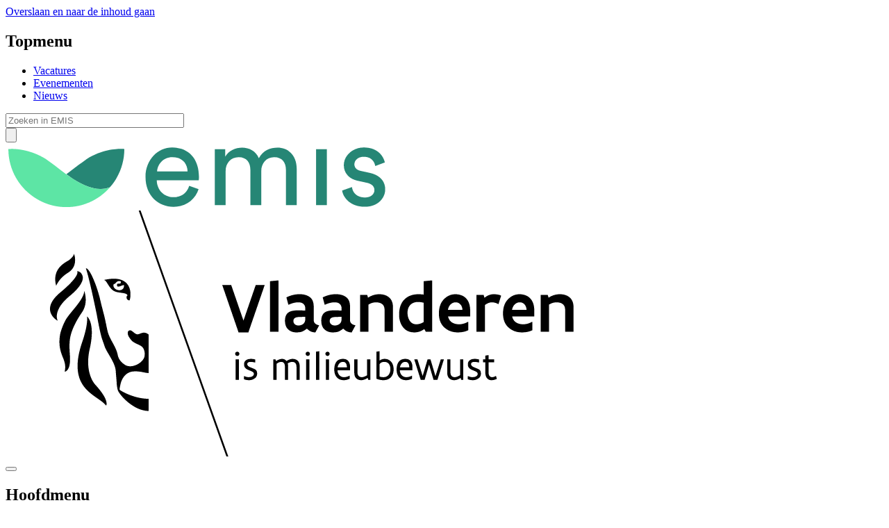

--- FILE ---
content_type: text/html; charset=UTF-8
request_url: https://emis.vito.be/nl/actuele-wetgeving?page=1
body_size: 54525
content:
<!DOCTYPE html>
<html lang="nl" dir="ltr">
  <head>
<script type="text/javascript">
(function(){
window["loaderConfig"] = "/TSPD/?type=21";
})();

</script>

<script type="text/javascript" src="/TSPD/?type=18"></script>

    <meta charset="utf-8" />
<link rel="canonical" href="https://emis.vito.be/nl/actuele-wetgeving" />
<meta name="Generator" content="Drupal 10 (https://www.drupal.org)" />
<meta name="MobileOptimized" content="width" />
<meta name="HandheldFriendly" content="true" />
<meta name="viewport" content="width=device-width, initial-scale=1, shrink-to-fit=no" />
<meta http-equiv="x-ua-compatible" content="ie=edge" />
<link rel="alternate" hreflang="nl" href="https://emis.vito.be/nl/actuele-wetgeving?page=1" />
<link rel="alternate" hreflang="en" href="https://emis.vito.be/nl/actuele-wetgeving?page=1&amp;language=en" />
<link rel="icon" href="/themes/custom/emis/favicon.svg" type="image/svg+xml" />
<script src="/sites/emis/files/google_tag/vito/google_tag.script.js?t8lnaq" defer></script>

    <title>Zoeken in actuele wetgeving | EMIS</title>
    <link rel="stylesheet" media="all" href="/sites/emis/files/css/css_wDXJIRGVhXehJfsUZfYzjXxdRxX2Es0Qf3kSg34T9ng.css?delta=0&amp;language=nl&amp;theme=emis&amp;include=[base64]" />
<link rel="stylesheet" media="all" href="https://static.vito.be/cookie/vito_cookie_v2.min.css" />
<link rel="stylesheet" media="all" href="/sites/emis/files/css/css_Eh0dMxX2NQSugVXBYhJZ1rWSqcSp--cF6v1TFN3KCaI.css?delta=2&amp;language=nl&amp;theme=emis&amp;include=[base64]" />
<link rel="stylesheet" media="all" href="//use.fontawesome.com/releases/v5.13.0/css/all.css" />
<link rel="stylesheet" media="all" href="/sites/emis/files/css/css_XhToqVOOOcPeOuVeOdbDlkzLZbKRuWu_V3cWQ3Qvvno.css?delta=4&amp;language=nl&amp;theme=emis&amp;include=[base64]" />
<link rel="stylesheet" media="print" href="/sites/emis/files/css/css_jviV94Wq79A16HpJp7Pmes5Z3wHO4nHFiOo137EO81w.css?delta=5&amp;language=nl&amp;theme=emis&amp;include=[base64]" />

    <script src="https://cdn.jsdelivr.net/npm/@alpinejs/collapse@3.x.x/dist/cdn.min.js" defer></script>
<script src="https://cdn.jsdelivr.net/npm/alpinejs@3.x.x/dist/cdn.min.js" defer></script>

    <!-- Matomo -->
    <script>
      var _paq = window._paq = window._paq || [];
      /* tracker methods like "setCustomDimension" should be called before "trackPageView" */
      _paq.push(['trackPageView']);
      _paq.push(['enableLinkTracking']);
      (function() {
        var u="//matomo.vito.be/";
        _paq.push(['setTrackerUrl', u+'matomo.php']);
        _paq.push(['setSiteId', '1']);
        var d=document, g=d.createElement('script'), s=d.getElementsByTagName('script')[0];
        g.async=true; g.src=u+'matomo.js'; s.parentNode.insertBefore(g,s);
      })();
    </script>
    <!-- End Matomo Code -->

  </head>
  <body class="layout-one-sidebar layout-sidebar-first page-view-wetgeving path-actuele-wetgeving context-actuele-wetgeving">
    <a href="#main-content" class="visually-hidden focusable skip-link">
      Overslaan en naar de inhoud gaan
    </a>
    <noscript><iframe src="https://www.googletagmanager.com/ns.html?id=GTM-TMQNN58" height="0" width="0" style="display:none;visibility:hidden"></iframe></noscript>
      <div class="dialog-off-canvas-main-canvas" data-off-canvas-main-canvas>
    
    
<div id="page-wrapper">
  <div id="page">
    <header id="header" class="header" role="banner" aria-label="Site kop">
                        <nav class="navbar" id="navbar-top">
                          <section class="row region region-secondary-menu">
    <nav role="navigation" aria-labelledby="block-topmenu-menu" id="block-topmenu" class="block block-menu navigation menu--topmenu">
            
  <h2 class="visually-hidden" id="block-topmenu-menu">Topmenu</h2>
  

        
              <ul class="clearfix nav">
                    <li class="nav-item">
                <a href="/nl/adresboek/job" class="nav-link" data-drupal-link-system-path="adresboek/job">Vacatures</a>
              </li>
                <li class="nav-item">
                <a href="/nl/adresboek/event" class="nav-link" data-drupal-link-system-path="adresboek/event">Evenementen</a>
              </li>
                <li class="nav-item">
                <a href="/nl/artikel" class="nav-link" data-drupal-link-system-path="artikel">Nieuws</a>
              </li>
        </ul>
  


  </nav>
<div class="views-exposed-form block block-views block-views-exposed-filter-blockglobal-search-page-1" data-drupal-selector="views-exposed-form-global-search-page-1" id="block-search">
  
    
      <div class="content">
      
<form action="/nl/zoeken" method="get" id="views-exposed-form-global-search-page-1" accept-charset="UTF-8">
  <div class="d-flex flex-wrap gap-2">
  





  <div class="js-form-item js-form-type-textfield form-type-textfield js-form-item-search form-item-search form-no-label mb-3">
                    <input placeholder="Zoeken in EMIS" classes="search-button" data-drupal-selector="edit-search" type="text" id="edit-search" name="search" value="" size="30" maxlength="128" class="form-control" />

                      </div>
<div data-drupal-selector="edit-actions" class="form-actions js-form-wrapper form-wrapper mb-3" id="edit-actions--3"><input data-drupal-selector="edit-submit-global-search" type="submit" id="edit-submit-global-search" value="" class="button js-form-submit form-submit btn btn-primary" />
</div>

</div>

</form>

    </div>
  </div>

  </section>

              
                                  </nav>
                <nav class="navbar navbar-expand-lg" id="navbar-main">
          
            
            <div class="header-top-wrapper" id="header-top">
              <div class="logo">
                <a href="/nl">
                  <img class="logo-image" src="/themes/custom/emis/logo.svg" alt="Logo EMIS">
                </a>
                <img class="vlaanderen" src="/themes/custom/emis/images/vlaanderen.png" alt="Logo Vlaanderen is milieubewust">
              </div>
                <button class="navbar-toggler navbar-toggler-right" type="button" data-bs-toggle="collapse" data-bs-target="#CollapsingNavbar, #header-top" aria-controls="CollapsingNavbar" aria-expanded="false" aria-label="Toggle navigation"><span class="navbar-toggler-icon"></span></button>
            </div>
            <div class="collapse navbar-collapse" id="CollapsingNavbar">
                <nav role="navigation" aria-labelledby="block-hoofdmenu-menu" id="block-hoofdmenu" class="block block-menu navigation menu--main">
            
  <h2 class="visually-hidden" id="block-hoofdmenu-menu">Hoofdmenu</h2>
  

        
              <ul class="clearfix nav navbar-nav" data-component-id="bootstrap_barrio:menu_main">
                    <li class="nav-item menu-item--collapsed">
                          <a href="/nl/bbt" class="nav-link nav-link--nl-bbt" data-drupal-link-system-path="node/78">BBT</a>
              </li>
                <li class="nav-item active">
                          <a href="/nl/actuele-wetgeving" class="nav-link active nav-link--nl-actuele-wetgeving" data-drupal-link-system-path="actuele-wetgeving">Wetgeving</a>
              </li>
                <li class="nav-item menu-item--collapsed">
                          <a href="/nl/erkende-laboratoria" class="nav-link nav-link--nl-erkende-laboratoria" data-drupal-link-system-path="node/259">Erkende laboratoria</a>
              </li>
                <li class="nav-item menu-item--collapsed">
                          <a href="/nl/tools" class="nav-link nav-link--nl-tools" data-drupal-link-system-path="tools">Tools</a>
              </li>
                <li class="nav-item">
                          <a href="/nl/adresboek" class="nav-link nav-link--nl-adresboek" data-drupal-link-system-path="adresboek">Adresboek</a>
              </li>
        </ul>
  



  </nav>


                          </div>
                              </nav>
      
      <div id="mobile-nav">
        <div class="container-fluid">
          <div class="row">
            <div class="logo-image-white">
              <a href="/nl">
                <img src="/themes/custom/emis/images/logo/logo-white.svg" alt="Logo EMIS">
              </a>
            </div>
            <div class="navbar-toggler">
              <span class="navbar-toggler-icon"></span>
              <span class="search-toggler-icon"></span>
            </div>
          </div>
        </div>
      </div>

      
        <section class="region region-mobile2">
    <div class="container-fluid">
      <div class="row">
        <div class="mobile-search-toggler"><span class="mobile-search-toggler-icon"></span></div>
        <div class="mobile-search-content">
          <div class="views-exposed-form block block-views block-views-exposed-filter-blockglobal-search-page-1" data-drupal-selector="views-exposed-form-global-search-page-1" id="block-global-search-mobile">
  
    
      <div class="content">
      
<form action="/nl/zoeken" method="get" id="views-exposed-form-global-search-page-1" accept-charset="UTF-8">
  <div class="d-flex flex-wrap gap-2">
  





  <div class="js-form-item js-form-type-textfield form-type-textfield js-form-item-search form-item-search form-no-label mb-3">
                    <input placeholder="Zoeken in EMIS" classes="search-button" data-drupal-selector="edit-search" type="text" id="edit-search--2" name="search" value="" size="30" maxlength="128" class="form-control" />

                      </div>
<div data-drupal-selector="edit-actions" class="form-actions js-form-wrapper form-wrapper mb-3" id="edit-actions--4"><input data-drupal-selector="edit-submit-global-search-2" type="submit" id="edit-submit-global-search--2" value="" class="button js-form-submit form-submit btn btn-primary" />
</div>

</div>

</form>

    </div>
  </div>

        </div>
      </div>
    </div>
  </section>

      
  <section class="region region-mobile3">
    <div class="container-fluid">
      <div class="row">
        <div class="mobile-menu-toggler"><span class="mobile-menu-toggler-icon"></span></div>
        <div class="mobile-menu-content">
          <nav role="navigation" aria-labelledby="block-main-mobile-menu" id="block-main-mobile" class="block block-menu navigation menu--main">
            
  <h2 class="visually-hidden" id="block-main-mobile-menu">Hoofdmenu</h2>
  

        
              <ul class="clearfix nav navbar-nav" data-component-id="bootstrap_barrio:menu_main">
                    <li class="nav-item menu-item--collapsed">
                          <a href="/nl/bbt" class="nav-link nav-link--nl-bbt" data-drupal-link-system-path="node/78">BBT</a>
              </li>
                <li class="nav-item active">
                          <a href="/nl/actuele-wetgeving" class="nav-link active nav-link--nl-actuele-wetgeving" data-drupal-link-system-path="actuele-wetgeving">Wetgeving</a>
              </li>
                <li class="nav-item menu-item--collapsed">
                          <a href="/nl/erkende-laboratoria" class="nav-link nav-link--nl-erkende-laboratoria" data-drupal-link-system-path="node/259">Erkende laboratoria</a>
              </li>
                <li class="nav-item menu-item--collapsed">
                          <a href="/nl/tools" class="nav-link nav-link--nl-tools" data-drupal-link-system-path="tools">Tools</a>
              </li>
                <li class="nav-item">
                          <a href="/nl/adresboek" class="nav-link nav-link--nl-adresboek" data-drupal-link-system-path="adresboek">Adresboek</a>
              </li>
        </ul>
  



  </nav>
<nav role="navigation" aria-labelledby="block-topmenu-mobile-menu" id="block-topmenu-mobile" class="block block-menu navigation menu--topmenu">
            
  <h2 class="visually-hidden" id="block-topmenu-mobile-menu">Topmenu</h2>
  

        
              <ul class="clearfix nav">
                    <li class="nav-item">
                <a href="/nl/adresboek/job" class="nav-link" data-drupal-link-system-path="adresboek/job">Vacatures</a>
              </li>
                <li class="nav-item">
                <a href="/nl/adresboek/event" class="nav-link" data-drupal-link-system-path="adresboek/event">Evenementen</a>
              </li>
                <li class="nav-item">
                <a href="/nl/artikel" class="nav-link" data-drupal-link-system-path="artikel">Nieuws</a>
              </li>
        </ul>
  


  </nav>

        </div>
      </div>
    </div>
  </section>

    </header>
    <div id="main-wrapper" class="layout-main-wrapper clearfix">
              <div id="main" class="container">
                      <div id="block-breadcrumbs" class="block block-system block-system-breadcrumb-block">
  
    
      <div class="content">
      

  <nav role="navigation" aria-label="breadcrumb">
    <ol class="breadcrumb">
                  <li class="breadcrumb-item">
          <a href="/nl">Home</a>
        </li>
              </ol>
  </nav>

    </div>
  </div>



                      
          
          <div class="row content-container">
              <main class="main-content col order-last" id="content" role="main">
                <section class="section">
                  <a id="main-content" tabindex="-1"></a>
                    <div data-drupal-messages-fallback class="hidden"></div><div id="block-mainpagecontent" class="block block-system block-system-main-block">
  
    
      <div class="content">
      <div class="views-element-container"><div class="list-view-style view view-wetgeving view-id-wetgeving view-display-id-page_1 js-view-dom-id-b1ace87c0f129bf5f53b0cfa3c61c30ac330aa6a3fdcc30a259ef134ea6ef193">
  
    
      
      <div class="view-content row">
      <h3>
      <time datetime="2026-01-15T12:00:00Z" class="datetime">15/01/2026</time>

  </h3>
<div class="views-grouping">
          <div class="views-row">
      <article class="node node-legislation view-mode-teaser">
    <div class="teaser-region">
      <div class="tag-inner belgie"></div>
    </div>
    <div>
    <p class="teaser-title">
      23 december 2025. - Koninklijk besluit houdende toekenning van een subsidie aan de NMBS en tot vastlegging van de modaliteiten voor deze toekenning in het kader van klimaatinvesteringen en -diensten    </p>
    <a href="/nl/actuele-wetgeving/23-december-2025-koninklijk-besluit-houdende-toekenning-van-een-subsidie-aan-de">
      <span class="hidden">
        Meer lezen
      </span>
    </a>
  </div>
  <div class="chevron-icon">
    <svg xmlns="http://www.w3.org/2000/svg" fill="none" viewBox="0 0 24 24" stroke-width="1.5" stroke="currentColor" class="size-6">
      <path stroke-linecap="round" stroke-linejoin="round" d="m8.25 4.5 7.5 7.5-7.5 7.5" />
    </svg>
  </div>
</article>

    </div>
          <div class="views-row">
      <article class="node node-legislation view-mode-teaser">
    <div class="teaser-region">
      <div class="tag-inner europa"></div>
    </div>
    <div>
    <p class="teaser-title">
      Besluit van het Gemengd Comité van de EER Nr. 221/2025 van 19 september 2025 tot wijziging van bijlage XX (Milieu) bij de EER-overeenkomst [2026/21]    </p>
    <a href="/nl/actuele-wetgeving/besluit-van-het-gemengd-comite-van-de-eer-nr-2212025-van-19-september-2025-tot">
      <span class="hidden">
        Meer lezen
      </span>
    </a>
  </div>
  <div class="chevron-icon">
    <svg xmlns="http://www.w3.org/2000/svg" fill="none" viewBox="0 0 24 24" stroke-width="1.5" stroke="currentColor" class="size-6">
      <path stroke-linecap="round" stroke-linejoin="round" d="m8.25 4.5 7.5 7.5-7.5 7.5" />
    </svg>
  </div>
</article>

    </div>
          <div class="views-row">
      <article class="node node-legislation view-mode-teaser">
    <div class="teaser-region">
      <div class="tag-inner brussel"></div>
    </div>
    <div>
    <p class="teaser-title">
      Brussel Leefmilieu. - Registraties als vervoerder van afvalstoffen en dierlijke bijproducten    </p>
    <a href="/nl/actuele-wetgeving/brussel-leefmilieu-registraties-als-vervoerder-van-afvalstoffen-en-dierlijke">
      <span class="hidden">
        Meer lezen
      </span>
    </a>
  </div>
  <div class="chevron-icon">
    <svg xmlns="http://www.w3.org/2000/svg" fill="none" viewBox="0 0 24 24" stroke-width="1.5" stroke="currentColor" class="size-6">
      <path stroke-linecap="round" stroke-linejoin="round" d="m8.25 4.5 7.5 7.5-7.5 7.5" />
    </svg>
  </div>
</article>

    </div>
          <div class="views-row">
      <article class="node node-legislation view-mode-teaser">
    <div class="teaser-region">
      <div class="tag-inner vlaanderen"></div>
    </div>
    <div>
    <p class="teaser-title">
      19 december 2025. - Decreet houdende de uitgavenbegroting van de Vlaamse Gemeenschap voor het begrotingsjaar 2026,    </p>
    <a href="/nl/actuele-wetgeving/19-december-2025-decreet-houdende-de-uitgavenbegroting-van-de-vlaamse-gemeenschap">
      <span class="hidden">
        Meer lezen
      </span>
    </a>
  </div>
  <div class="chevron-icon">
    <svg xmlns="http://www.w3.org/2000/svg" fill="none" viewBox="0 0 24 24" stroke-width="1.5" stroke="currentColor" class="size-6">
      <path stroke-linecap="round" stroke-linejoin="round" d="m8.25 4.5 7.5 7.5-7.5 7.5" />
    </svg>
  </div>
</article>

    </div>
          <div class="views-row">
      <article class="node node-legislation view-mode-teaser">
    <div class="teaser-region">
      <div class="tag-inner belgie"></div>
    </div>
    <div>
    <p class="teaser-title">
      18 december 2025. - Technisch reglement van het Federaal Agentschap voor Nucleaire Controle tot wijziging van het technisch reglement van 15 april 2024 van het Federaal Agentschap voor Nucleaire Controle tot vaststelling van de modellen van het beveiligingsplan voor de vervoerders en de organisaties betrokken bij het multimodaal vervoer    </p>
    <a href="/nl/actuele-wetgeving/18-december-2025-technisch-reglement-van-het-federaal-agentschap-voor-nucleaire">
      <span class="hidden">
        Meer lezen
      </span>
    </a>
  </div>
  <div class="chevron-icon">
    <svg xmlns="http://www.w3.org/2000/svg" fill="none" viewBox="0 0 24 24" stroke-width="1.5" stroke="currentColor" class="size-6">
      <path stroke-linecap="round" stroke-linejoin="round" d="m8.25 4.5 7.5 7.5-7.5 7.5" />
    </svg>
  </div>
</article>

    </div>
          <div class="views-row">
      <article class="node node-legislation view-mode-teaser">
    <div class="teaser-region">
      <div class="tag-inner vlaanderen"></div>
    </div>
    <div>
    <p class="teaser-title">
      17 december 2025. - Besluit van de secretaris-generaal van het Departement Omgeving tot vaststelling van de organisatiestructuur van dit departement    </p>
    <a href="/nl/actuele-wetgeving/17-december-2025-besluit-van-de-secretaris-generaal-van-het-departement-omgeving">
      <span class="hidden">
        Meer lezen
      </span>
    </a>
  </div>
  <div class="chevron-icon">
    <svg xmlns="http://www.w3.org/2000/svg" fill="none" viewBox="0 0 24 24" stroke-width="1.5" stroke="currentColor" class="size-6">
      <path stroke-linecap="round" stroke-linejoin="round" d="m8.25 4.5 7.5 7.5-7.5 7.5" />
    </svg>
  </div>
</article>

    </div>
  </div>
<h3>
      <time datetime="2026-01-14T12:00:00Z" class="datetime">14/01/2026</time>

  </h3>
<div class="views-grouping">
          <div class="views-row">
      <article class="node node-legislation view-mode-teaser">
    <div class="teaser-region">
      <div class="tag-inner europa"></div>
    </div>
    <div>
    <p class="teaser-title">
      Uitvoeringsbesluit (EU) 2026/76 van de Commissie van 12 januari 2026 betreffende het gebruik van ozonafbrekende stoffen als technische hulpstof overeenkomstig artikel 7, lid 1, van Verordening (EU) 2024/590 van het Europees Parlement en de Raad, en tot intrekking van Besluit 2010/372/EU van de Commissie    </p>
    <a href="/nl/actuele-wetgeving/uitvoeringsbesluit-eu-202676-van-de-commissie-van-12-januari-2026-betreffende-het">
      <span class="hidden">
        Meer lezen
      </span>
    </a>
  </div>
  <div class="chevron-icon">
    <svg xmlns="http://www.w3.org/2000/svg" fill="none" viewBox="0 0 24 24" stroke-width="1.5" stroke="currentColor" class="size-6">
      <path stroke-linecap="round" stroke-linejoin="round" d="m8.25 4.5 7.5 7.5-7.5 7.5" />
    </svg>
  </div>
</article>

    </div>
          <div class="views-row">
      <article class="node node-legislation view-mode-teaser">
    <div class="teaser-region">
      <div class="tag-inner vlaanderen"></div>
    </div>
    <div>
    <p class="teaser-title">
      12 december 2025. - Ministerieel besluit tot intrekking van de erkenning van de erkende intergemeentelijke onroerenderfgoeddienst Bosland    </p>
    <a href="/nl/actuele-wetgeving/12-december-2025-ministerieel-besluit-tot-intrekking-van-de-erkenning-van-de">
      <span class="hidden">
        Meer lezen
      </span>
    </a>
  </div>
  <div class="chevron-icon">
    <svg xmlns="http://www.w3.org/2000/svg" fill="none" viewBox="0 0 24 24" stroke-width="1.5" stroke="currentColor" class="size-6">
      <path stroke-linecap="round" stroke-linejoin="round" d="m8.25 4.5 7.5 7.5-7.5 7.5" />
    </svg>
  </div>
</article>

    </div>
          <div class="views-row">
      <article class="node node-legislation view-mode-teaser">
    <div class="teaser-region">
      <div class="tag-inner vlaanderen"></div>
    </div>
    <div>
    <p class="teaser-title">
      17 december 2025. - Besluit van de administrateur-generaal tot wijziging van artikel 12 en 20 van het besluit van de administrateur-generaal van 18 december 2020 houdende de werking van het Agentschap Innoveren en Ondernemen en de delegatie van sommige bevoegdheden    </p>
    <a href="/nl/actuele-wetgeving/17-december-2025-besluit-van-de-administrateur-generaal-tot-wijziging-van-artikel">
      <span class="hidden">
        Meer lezen
      </span>
    </a>
  </div>
  <div class="chevron-icon">
    <svg xmlns="http://www.w3.org/2000/svg" fill="none" viewBox="0 0 24 24" stroke-width="1.5" stroke="currentColor" class="size-6">
      <path stroke-linecap="round" stroke-linejoin="round" d="m8.25 4.5 7.5 7.5-7.5 7.5" />
    </svg>
  </div>
</article>

    </div>
  </div>
<h3>
      <time datetime="2026-01-13T12:00:00Z" class="datetime">13/01/2026</time>

  </h3>
<div class="views-grouping">
          <div class="views-row">
      <article class="node node-legislation view-mode-teaser">
    <div class="teaser-region">
      <div class="tag-inner vlaanderen"></div>
    </div>
    <div>
    <p class="teaser-title">
      22 december 2025. - Ministerieel besluit tot lancering van een oproep in 2025-2026 over de bescherming en het herstel van het mariene milieu en de biodiversiteit    </p>
    <a href="/nl/actuele-wetgeving/22-december-2025-ministerieel-besluit-tot-lancering-van-een-oproep-2025-2026-over">
      <span class="hidden">
        Meer lezen
      </span>
    </a>
  </div>
  <div class="chevron-icon">
    <svg xmlns="http://www.w3.org/2000/svg" fill="none" viewBox="0 0 24 24" stroke-width="1.5" stroke="currentColor" class="size-6">
      <path stroke-linecap="round" stroke-linejoin="round" d="m8.25 4.5 7.5 7.5-7.5 7.5" />
    </svg>
  </div>
</article>

    </div>
          <div class="views-row">
      <article class="node node-legislation view-mode-teaser">
    <div class="teaser-region">
      <div class="tag-inner vlaanderen"></div>
    </div>
    <div>
    <p class="teaser-title">
      Bekendmaking openbaar onderzoek ontwerp projectbesluit herinrichting `DE VOS KETS&#039; TE KESSEL    </p>
    <a href="/nl/actuele-wetgeving/bekendmaking-openbaar-onderzoek-ontwerp-projectbesluit-herinrichting-de-vos-kets">
      <span class="hidden">
        Meer lezen
      </span>
    </a>
  </div>
  <div class="chevron-icon">
    <svg xmlns="http://www.w3.org/2000/svg" fill="none" viewBox="0 0 24 24" stroke-width="1.5" stroke="currentColor" class="size-6">
      <path stroke-linecap="round" stroke-linejoin="round" d="m8.25 4.5 7.5 7.5-7.5 7.5" />
    </svg>
  </div>
</article>

    </div>
          <div class="views-row">
      <article class="node node-legislation view-mode-teaser">
    <div class="teaser-region">
      <div class="tag-inner vlaanderen"></div>
    </div>
    <div>
    <p class="teaser-title">
      22 december 2025. - Ministerieel besluit tot lancering van een oproep in 2025-2026 over het bevorderen van investeringen in kwalitatieve en duurzame verwerking van aquatische producten    </p>
    <a href="/nl/actuele-wetgeving/22-december-2025-ministerieel-besluit-tot-lancering-van-een-oproep-2025-2026-0">
      <span class="hidden">
        Meer lezen
      </span>
    </a>
  </div>
  <div class="chevron-icon">
    <svg xmlns="http://www.w3.org/2000/svg" fill="none" viewBox="0 0 24 24" stroke-width="1.5" stroke="currentColor" class="size-6">
      <path stroke-linecap="round" stroke-linejoin="round" d="m8.25 4.5 7.5 7.5-7.5 7.5" />
    </svg>
  </div>
</article>

    </div>
          <div class="views-row">
      <article class="node node-legislation view-mode-teaser">
    <div class="teaser-region">
      <div class="tag-inner vlaanderen"></div>
    </div>
    <div>
    <p class="teaser-title">
      19 december 2025. - Toekenning van een tijdelijke afwijking op de principes van regioconform samenwerken aan de Intergemeentelijke Onroerenderfgoeddienst Schelde-Durme    </p>
    <a href="/nl/actuele-wetgeving/19-december-2025-toekenning-van-een-tijdelijke-afwijking-op-de-principes-van">
      <span class="hidden">
        Meer lezen
      </span>
    </a>
  </div>
  <div class="chevron-icon">
    <svg xmlns="http://www.w3.org/2000/svg" fill="none" viewBox="0 0 24 24" stroke-width="1.5" stroke="currentColor" class="size-6">
      <path stroke-linecap="round" stroke-linejoin="round" d="m8.25 4.5 7.5 7.5-7.5 7.5" />
    </svg>
  </div>
</article>

    </div>
          <div class="views-row">
      <article class="node node-legislation view-mode-teaser">
    <div class="teaser-region">
      <div class="tag-inner europa"></div>
    </div>
    <div>
    <p class="teaser-title">
      Verordening (EU) 2026/78 van de Commissie van 12 januari 2026 tot wijziging van Verordening (EG) nr. 1223/2009 van het Europees Parlement en de Raad wat betreft het gebruik van bepaalde als kankerverwekkend, mutageen of giftig voor de voortplanting ingedeelde stoffen in cosmetische producten    </p>
    <a href="/nl/actuele-wetgeving/verordening-eu-202678-van-de-commissie-van-12-januari-2026-tot-wijziging-van">
      <span class="hidden">
        Meer lezen
      </span>
    </a>
  </div>
  <div class="chevron-icon">
    <svg xmlns="http://www.w3.org/2000/svg" fill="none" viewBox="0 0 24 24" stroke-width="1.5" stroke="currentColor" class="size-6">
      <path stroke-linecap="round" stroke-linejoin="round" d="m8.25 4.5 7.5 7.5-7.5 7.5" />
    </svg>
  </div>
</article>

    </div>
  </div>
<h3>
      <time datetime="2026-01-12T12:00:00Z" class="datetime">12/01/2026</time>

  </h3>
<div class="views-grouping">
          <div class="views-row">
      <article class="node node-legislation view-mode-teaser">
    <div class="teaser-region">
      <div class="tag-inner vlaanderen"></div>
    </div>
    <div>
    <p class="teaser-title">
      17 december 2025. - Besluit van de Raad van Bestuur van De Vlaamse Waterweg nv over de aanvullende reglementen voor door De Vlaamse Waterweg nv beheerde waterwegen    </p>
    <a href="/nl/actuele-wetgeving/17-december-2025-besluit-van-de-raad-van-bestuur-van-de-vlaamse-waterweg-nv-over">
      <span class="hidden">
        Meer lezen
      </span>
    </a>
  </div>
  <div class="chevron-icon">
    <svg xmlns="http://www.w3.org/2000/svg" fill="none" viewBox="0 0 24 24" stroke-width="1.5" stroke="currentColor" class="size-6">
      <path stroke-linecap="round" stroke-linejoin="round" d="m8.25 4.5 7.5 7.5-7.5 7.5" />
    </svg>
  </div>
</article>

    </div>
          <div class="views-row">
      <article class="node node-legislation view-mode-teaser">
    <div class="teaser-region">
      <div class="tag-inner europa"></div>
    </div>
    <div>
    <p class="teaser-title">
      Zaak C-645/25, Université de Namur: Verzoek om een prejudiciële beslissing ingediend door de Raad van State (België) op 1 oktober 2025 – Université de Namur ASBL / Waals Gewest    </p>
    <a href="/nl/actuele-wetgeving/zaak-c-64525-universite-de-namur-verzoek-om-een-prejudiciele-beslissing-ingediend">
      <span class="hidden">
        Meer lezen
      </span>
    </a>
  </div>
  <div class="chevron-icon">
    <svg xmlns="http://www.w3.org/2000/svg" fill="none" viewBox="0 0 24 24" stroke-width="1.5" stroke="currentColor" class="size-6">
      <path stroke-linecap="round" stroke-linejoin="round" d="m8.25 4.5 7.5 7.5-7.5 7.5" />
    </svg>
  </div>
</article>

    </div>
          <div class="views-row">
      <article class="node node-legislation view-mode-teaser">
    <div class="teaser-region">
      <div class="tag-inner belgie"></div>
    </div>
    <div>
    <p class="teaser-title">
      19 december 2025. - Koninklijk besluit tot vaststelling van de vrijwillige Belgische bijdrage van 47000 euro voor 2025 aan de werkzaamheden van de werkgroep Mariene afval van de Internationale Walvisvaartcommissie (IWC)    </p>
    <a href="/nl/actuele-wetgeving/19-december-2025-koninklijk-besluit-tot-vaststelling-van-de-vrijwillige-belgische">
      <span class="hidden">
        Meer lezen
      </span>
    </a>
  </div>
  <div class="chevron-icon">
    <svg xmlns="http://www.w3.org/2000/svg" fill="none" viewBox="0 0 24 24" stroke-width="1.5" stroke="currentColor" class="size-6">
      <path stroke-linecap="round" stroke-linejoin="round" d="m8.25 4.5 7.5 7.5-7.5 7.5" />
    </svg>
  </div>
</article>

    </div>
          <div class="views-row">
      <article class="node node-legislation view-mode-teaser">
    <div class="teaser-region">
      <div class="tag-inner vlaanderen"></div>
    </div>
    <div>
    <p class="teaser-title">
      22 december 2025. - Ministerieel besluit tot vervanging van de bijlage bij het ministerieel besluit van 30 juni 2024 tot uitvoering van het besluit van de Vlaamse Regering van 19 april 2024 tot toekenning van steun aan ondernemingen voor ecologie-uitgaven, wat betreft de steun voor ecologie-investeringen op de LTL-lijst    </p>
    <a href="/nl/actuele-wetgeving/22-december-2025-ministerieel-besluit-tot-vervanging-van-de-bijlage-bij-het">
      <span class="hidden">
        Meer lezen
      </span>
    </a>
  </div>
  <div class="chevron-icon">
    <svg xmlns="http://www.w3.org/2000/svg" fill="none" viewBox="0 0 24 24" stroke-width="1.5" stroke="currentColor" class="size-6">
      <path stroke-linecap="round" stroke-linejoin="round" d="m8.25 4.5 7.5 7.5-7.5 7.5" />
    </svg>
  </div>
</article>

    </div>
          <div class="views-row">
      <article class="node node-legislation view-mode-teaser">
    <div class="teaser-region">
      <div class="tag-inner europa"></div>
    </div>
    <div>
    <p class="teaser-title">
      Zaak C-644/25, UCB Biopharma: Verzoek om een prejudiciële beslissing ingediend door de Raad van State (België) op 1 oktober 2025 – UCB Biopharma bv / Waals Gewest    </p>
    <a href="/nl/actuele-wetgeving/zaak-c-64425-ucb-biopharma-verzoek-om-een-prejudiciele-beslissing-ingediend-door">
      <span class="hidden">
        Meer lezen
      </span>
    </a>
  </div>
  <div class="chevron-icon">
    <svg xmlns="http://www.w3.org/2000/svg" fill="none" viewBox="0 0 24 24" stroke-width="1.5" stroke="currentColor" class="size-6">
      <path stroke-linecap="round" stroke-linejoin="round" d="m8.25 4.5 7.5 7.5-7.5 7.5" />
    </svg>
  </div>
</article>

    </div>
          <div class="views-row">
      <article class="node node-legislation view-mode-teaser">
    <div class="teaser-region">
      <div class="tag-inner vlaanderen"></div>
    </div>
    <div>
    <p class="teaser-title">
      Agentschap Natuur en Bos. - Theoretisch Jachtexamen 2026    </p>
    <a href="/nl/actuele-wetgeving/agentschap-natuur-en-bos-theoretisch-jachtexamen-2026">
      <span class="hidden">
        Meer lezen
      </span>
    </a>
  </div>
  <div class="chevron-icon">
    <svg xmlns="http://www.w3.org/2000/svg" fill="none" viewBox="0 0 24 24" stroke-width="1.5" stroke="currentColor" class="size-6">
      <path stroke-linecap="round" stroke-linejoin="round" d="m8.25 4.5 7.5 7.5-7.5 7.5" />
    </svg>
  </div>
</article>

    </div>
          <div class="views-row">
      <article class="node node-legislation view-mode-teaser">
    <div class="teaser-region">
      <div class="tag-inner europa"></div>
    </div>
    <div>
    <p class="teaser-title">
      Zaak C-646/25, GlaxoSmithKline Biologicals: Verzoek om een prejudiciële beslissing ingediend door de Raad van State (België) op 1 oktober 2025 – GlaxoSmithKline Biologicals nv / Waals Gewest    </p>
    <a href="/nl/actuele-wetgeving/zaak-c-64625-glaxosmithkline-biologicals-verzoek-om-een-prejudiciele-beslissing">
      <span class="hidden">
        Meer lezen
      </span>
    </a>
  </div>
  <div class="chevron-icon">
    <svg xmlns="http://www.w3.org/2000/svg" fill="none" viewBox="0 0 24 24" stroke-width="1.5" stroke="currentColor" class="size-6">
      <path stroke-linecap="round" stroke-linejoin="round" d="m8.25 4.5 7.5 7.5-7.5 7.5" />
    </svg>
  </div>
</article>

    </div>
          <div class="views-row">
      <article class="node node-legislation view-mode-teaser">
    <div class="teaser-region">
      <div class="tag-inner vlaanderen"></div>
    </div>
    <div>
    <p class="teaser-title">
      17 december 2025. - Ministerieel besluit tot vaststelling van de lijst voor het jaar 2026 met generieke afwijkingen van het verbod op het gebruik van pesticiden in uitvoering van artikel 5, paragraaf 2, van het besluit van de Vlaamse Regering van 15 maart 2013 houdende nadere regels inzake duurzaam gebruik van pesticiden in het Vlaamse Gewest voor niet-land- en tuinbouwactiviteiten en de opmaak van het Vlaams Actieplan Duurzaam Pesticidengebruik    </p>
    <a href="/nl/actuele-wetgeving/17-december-2025-ministerieel-besluit-tot-vaststelling-van-de-lijst-voor-het-jaar">
      <span class="hidden">
        Meer lezen
      </span>
    </a>
  </div>
  <div class="chevron-icon">
    <svg xmlns="http://www.w3.org/2000/svg" fill="none" viewBox="0 0 24 24" stroke-width="1.5" stroke="currentColor" class="size-6">
      <path stroke-linecap="round" stroke-linejoin="round" d="m8.25 4.5 7.5 7.5-7.5 7.5" />
    </svg>
  </div>
</article>

    </div>
  </div>
<h3>
                09/01/2026
        </h3>
<div class="views-grouping">
          <div class="views-row">
      <article class="node node-legislation view-mode-teaser">
    <div class="teaser-region">
      <div class="tag-inner belgie"></div>
    </div>
    <div>
    <p class="teaser-title">
      19 december 2025. - Koninklijk besluit tot toekenning van een cofinanciering voor 2025 voor het VLAIO-project P2401(719): VariVisie    </p>
    <a href="/nl/actuele-wetgeving/19-december-2025-koninklijk-besluit-tot-toekenning-van-een-cofinanciering-voor">
      <span class="hidden">
        Meer lezen
      </span>
    </a>
  </div>
  <div class="chevron-icon">
    <svg xmlns="http://www.w3.org/2000/svg" fill="none" viewBox="0 0 24 24" stroke-width="1.5" stroke="currentColor" class="size-6">
      <path stroke-linecap="round" stroke-linejoin="round" d="m8.25 4.5 7.5 7.5-7.5 7.5" />
    </svg>
  </div>
</article>

    </div>
          <div class="views-row">
      <article class="node node-legislation view-mode-teaser">
    <div class="teaser-region">
      <div class="tag-inner europa"></div>
    </div>
    <div>
    <p class="teaser-title">
      Mededeling van de Commissie over richtsnoeren over innovatieve technologieën en vormen van de uitrol van hernieuwbare energie    </p>
    <a href="/nl/actuele-wetgeving/mededeling-van-de-commissie-over-richtsnoeren-over-innovatieve-technologieen-en">
      <span class="hidden">
        Meer lezen
      </span>
    </a>
  </div>
  <div class="chevron-icon">
    <svg xmlns="http://www.w3.org/2000/svg" fill="none" viewBox="0 0 24 24" stroke-width="1.5" stroke="currentColor" class="size-6">
      <path stroke-linecap="round" stroke-linejoin="round" d="m8.25 4.5 7.5 7.5-7.5 7.5" />
    </svg>
  </div>
</article>

    </div>
          <div class="views-row">
      <article class="node node-legislation view-mode-teaser">
    <div class="teaser-region">
      <div class="tag-inner belgie"></div>
    </div>
    <div>
    <p class="teaser-title">
      18 december 2025. - Koninklijk besluit tot wijziging van de koninklijke besluiten van 18 maart 2020 betreffende afgedankte elektrische en elektronische apparatuur en 6 maart 2002 betreffende het geluidsvermogen van materieel voor gebruik buitenshuis    </p>
    <a href="/nl/actuele-wetgeving/18-december-2025-koninklijk-besluit-tot-wijziging-van-de-koninklijke-besluiten">
      <span class="hidden">
        Meer lezen
      </span>
    </a>
  </div>
  <div class="chevron-icon">
    <svg xmlns="http://www.w3.org/2000/svg" fill="none" viewBox="0 0 24 24" stroke-width="1.5" stroke="currentColor" class="size-6">
      <path stroke-linecap="round" stroke-linejoin="round" d="m8.25 4.5 7.5 7.5-7.5 7.5" />
    </svg>
  </div>
</article>

    </div>
  </div>

    </div>
  
        <nav aria-label="pagination-heading">
    <h4 id="pagination-heading" class="visually-hidden">Paginering</h4>
    <ul class="pagination js-pager__items">
                    <li class="page-item">
          <a href="?page=0" title="Ga naar eerste pagina" class="page-link">
            <span aria-hidden="true">« Eerste</span>
            <span class="visually-hidden">Eerste pagina</span>
          </a>
        </li>
                          <li class="page-item">
          <a href="?page=0" title="Ga naar vorige pagina" rel="prev" class="page-link">
            <span aria-hidden="true">‹‹</span>
            <span class="visually-hidden">Vorige pagina</span>
          </a>
        </li>
                                      <li class="page-item ">
                      <a href="?page=0" title="" class="page-link">1</a>
                  </li>
              <li class="page-item active">
                      <span class="page-link">2</span>
                  </li>
              <li class="page-item ">
                      <a href="?page=2" title="" class="page-link">3</a>
                  </li>
              <li class="page-item ">
                      <a href="?page=3" title="" class="page-link">4</a>
                  </li>
              <li class="page-item ">
                      <a href="?page=4" title="" class="page-link">5</a>
                  </li>
              <li class="page-item ">
                      <a href="?page=5" title="" class="page-link">6</a>
                  </li>
              <li class="page-item ">
                      <a href="?page=6" title="" class="page-link">7</a>
                  </li>
              <li class="page-item ">
                      <a href="?page=7" title="" class="page-link">8</a>
                  </li>
              <li class="page-item ">
                      <a href="?page=8" title="" class="page-link">9</a>
                  </li>
                          <li class="page-item" role="presentation"><span class="page-link">&hellip;</span></li>
                          <li class="page-item">
          <a href="?page=2" title="Ga naar volgende pagina" rel="next" class="page-link">
            <span aria-hidden="true">››</span>
            <span class="visually-hidden">Volgende pagina</span>
          </a>
        </li>
                          <li class="page-item">
          <a href="?page=1213" title="Ga naar laatste pagina" class="page-link">
            <span aria-hidden="true">Laatste »</span>
            <span class="visually-hidden">Laatste pagina</span>
          </a>
        </li>
          </ul>
  </nav>

            <div class="view-footer">
      <div class="alert alert-info"><small>Max. 25 items worden getoond. Voor volledig overzicht gebruik paginering.</small></div>
    </div>
    </div>
</div>

    </div>
  </div>
<div  class="vito--cookie block-vito-cookie-popup">
    <div class="vito-container vito-theme-overlay vito-style-light vito-ea vito-block">
    <div class="vito-dialog vito-dialog-center vito-visible" role="dialog" aria-labelledby="vito-dialog-title" aria-describedby="vito-dialog-description">
      <div class="vito-dialog-content ">
        <p id="vito-dialog-title"><strong>Cookie instellingen</strong></p>        <p id="vito-dialog-description">Om uw ervaring op onze website te optimaliseren, willen we naast functionele cookies ook optionele cookies gebruiken waarvoor we uw toestemming vragen.</p>
                  <p><a href="https://vito.be/nl/cookiebeleid" rel="noopener" target="_blank" class="vito-learn-more">Meer lezen</a></p>
              </div>
      <div class="vito-dialog-actions "><button class="vito-btn vito-allow-all-btn vito-btn-primary vito-btn-text-sm agree-button">Accepteer</button>
        <button class="vito-btn vito-open-settings-btn vito-btn-secondary vito-btn-text-sm find-more-button">Weiger</button></div>
    </div>
  </div>
  </div>




                </section>
              </main>
                          <div class="sidebar_first sidebar col-md-3 order-first" id="sidebar_first">
                <aside class="section" role="complementary">
                    <div class="views-exposed-form bef-exposed-form block block-views block-views-exposed-filter-blockwetgeving-page-1" data-drupal-selector="views-exposed-form-wetgeving-page-1" id="block-wetgeving-exposed">
  
    
      <div class="content">
      
<form action="/nl/actuele-wetgeving" method="get" id="views-exposed-form-wetgeving-page-1" accept-charset="UTF-8">
  <div class="d-flex flex-wrap gap-2">
  





  <div class="js-form-item js-form-type-textfield form-type-textfield js-form-item-ltitle form-item-ltitle mb-3">
          <label for="edit-ltitle--2">Titel</label>
                    <input data-drupal-selector="edit-ltitle" type="text" id="edit-ltitle--2" name="ltitle" value="" size="30" maxlength="128" class="form-control" />

                      </div>
<div data-drupal-selector="edit-date-wrapper" id="edit-date-wrapper--3" class="js-form-wrapper form-wrapper mb-3"><fieldset data-drupal-selector="edit-date-wrapper" id="edit-date-wrapper--4" class="js-form-item form-item js-form-wrapper form-wrapper mb-3">
      <legend>
    <span class="fieldset-legend">Datum van publicatie</span>
  </legend>
  <div class="fieldset-wrapper">
            





  <div class="js-form-item js-form-type-date form-type-date js-form-item-date-min form-item-date-min mb-3">
          <label for="edit-date-min--2">Minimaal</label>
                    <input class="bef-datepicker form-date form-control" autocomplete="off" data-drupal-selector="edit-date-min" type="date" id="edit-date-min--2" name="date[min]" value="" size="30" />

                      </div>






  <div class="js-form-item js-form-type-date form-type-date js-form-item-date-max form-item-date-max mb-3">
          <label for="edit-date-max--2">Max</label>
                    <input class="bef-datepicker form-date form-control" autocomplete="off" data-drupal-selector="edit-date-max" type="date" id="edit-date-max--2" name="date[max]" value="" size="30" />

                      </div>

          </div>
</fieldset>
</div>
<fieldset data-placeholder="Selecteer een regio" data-drupal-selector="edit-region" id="edit-region--2--wrapper" class="fieldgroup form-composite js-form-item form-item js-form-wrapper form-wrapper mb-3 checkboxes"" x-data>
      <legend @click="$store.toepassingsgebied = !$store.toepassingsgebied">
    <span class="fieldset-legend">Toepassingsgebied</span>
    <span class="chevron" :class="$store.toepassingsgebied ? 'open' : 'closed'">
      <svg xmlns="http://www.w3.org/2000/svg" fill="none" viewBox="0 0 24 24" stroke-width="1.5" stroke="currentColor" class="size-6">
        <path stroke-linecap="round" stroke-linejoin="round" d="m19.5 8.25-7.5 7.5-7.5-7.5" />
      </svg>
    </span>
  </legend>
  <div class="fieldset-wrapper" x-show="$store.toepassingsgebied" x-collapse>
            <div id="edit-region--2" class="checkbox"><div class="form-checkboxes bef-checkboxes form--inline">
                  

      



  <div class="js-form-item js-form-type-checkbox checkbox form-check mb-3 js-form-item-region-vlaanderen form-item-region-vlaanderen">
                      <input data-placeholder="Selecteer een regio" data-drupal-selector="edit-region-vlaanderen" type="checkbox" id="edit-region-vlaanderen--2" name="region[vlaanderen]" value="vlaanderen" class="form-checkbox form-check-input">
              <label  class="form-check-label" for="edit-region-vlaanderen--2">
        Vlaanderen
      </label>
                  </div>

                    

      



  <div class="js-form-item js-form-type-checkbox checkbox form-check mb-3 js-form-item-region-wallonie form-item-region-wallonie">
                      <input data-placeholder="Selecteer een regio" data-drupal-selector="edit-region-wallonie" type="checkbox" id="edit-region-wallonie--2" name="region[wallonie]" value="wallonie" class="form-checkbox form-check-input">
              <label  class="form-check-label" for="edit-region-wallonie--2">
        Wallonië
      </label>
                  </div>

                    

      



  <div class="js-form-item js-form-type-checkbox checkbox form-check mb-3 js-form-item-region-belgie form-item-region-belgie">
                      <input data-placeholder="Selecteer een regio" data-drupal-selector="edit-region-belgie" type="checkbox" id="edit-region-belgie--2" name="region[belgie]" value="belgie" class="form-checkbox form-check-input">
              <label  class="form-check-label" for="edit-region-belgie--2">
        België
      </label>
                  </div>

                    

      



  <div class="js-form-item js-form-type-checkbox checkbox form-check mb-3 js-form-item-region-europa form-item-region-europa">
                      <input data-placeholder="Selecteer een regio" data-drupal-selector="edit-region-europa" type="checkbox" id="edit-region-europa--2" name="region[europa]" value="europa" class="form-checkbox form-check-input">
              <label  class="form-check-label" for="edit-region-europa--2">
        Europa
      </label>
                  </div>

                    

      



  <div class="js-form-item js-form-type-checkbox checkbox form-check mb-3 js-form-item-region-brussel form-item-region-brussel">
                      <input data-placeholder="Selecteer een regio" data-drupal-selector="edit-region-brussel" type="checkbox" id="edit-region-brussel--2" name="region[brussel]" value="brussel" class="form-checkbox form-check-input">
              <label  class="form-check-label" for="edit-region-brussel--2">
        Brussel
      </label>
                  </div>

      </div>
</div>

          </div>
</fieldset>


<script>
    document.addEventListener('alpine:init', () => {
        Alpine.store( 'toepassingsgebied' , true)
    })
</script>

<div data-drupal-selector="edit-actions" class="form-actions js-form-wrapper form-wrapper mb-3" id="edit-actions--2"><input data-drupal-selector="edit-submit-wetgeving-2" type="submit" id="edit-submit-wetgeving--2" value="Zoeken" class="button js-form-submit form-submit btn btn-primary" />
</div>

</div>

</form>
<div id="post-wetgeving-block"><h3>Tools</h3>

<p><a href="http://navigator.emis.vito.be/" target="_blank">Navigator milieuwetgeving</a><br />
<a href="https://navigator.emis.vito.be/app" target="_blank">Navigator app</a></p>
</div>
    </div>
  </div>


                </aside>
              </div>
                                  </div>
        </div>
          </div>
        <footer class="site-footer">
              <div class="container-fluid">
                      <div class="row">
              <div class="site-footer">
                  <section class="row region region-footer">
    <nav role="navigation" aria-labelledby="block-footermenu-menu" id="block-footermenu" class="block block-menu navigation menu--main">
            
  <h2 class="visually-hidden" id="block-footermenu-menu">Hoofdmenu</h2>
  

        
              <ul class="clearfix nav navbar-nav" data-component-id="bootstrap_barrio:menu_main">
                    <li class="nav-item menu-item--collapsed">
                          <a href="/nl/bbt" class="nav-link nav-link--nl-bbt" data-drupal-link-system-path="node/78">BBT</a>
              </li>
                <li class="nav-item active">
                          <a href="/nl/actuele-wetgeving" class="nav-link active nav-link--nl-actuele-wetgeving" data-drupal-link-system-path="actuele-wetgeving">Wetgeving</a>
              </li>
                <li class="nav-item menu-item--collapsed">
                          <a href="/nl/erkende-laboratoria" class="nav-link nav-link--nl-erkende-laboratoria" data-drupal-link-system-path="node/259">Erkende laboratoria</a>
              </li>
                <li class="nav-item menu-item--collapsed">
                          <a href="/nl/tools" class="nav-link nav-link--nl-tools" data-drupal-link-system-path="tools">Tools</a>
              </li>
                <li class="nav-item">
                          <a href="/nl/adresboek" class="nav-link nav-link--nl-adresboek" data-drupal-link-system-path="adresboek">Adresboek</a>
              </li>
        </ul>
  



  </nav>

  </section>

                  <section class="row region region-footer-first">
    <div id="block-emis-footer" class="block block-vito-helper block-footer-custom">
  
    
      <div class="content">
      <p>© VITO, 2020. Voor de informatie op deze site gelden een <a href="https://emis.vito.be/vrijwaringsclausule">vrijwaringsclausule</a> en een verklaring betreffende het <a href="https://emis.vito.be/auteursrecht">auteursrecht</a>.</p>

<p><a href="https://emis.vito.be/cookie-verklaring" target="_blank">Cookiebeleid</a>&nbsp; &nbsp; &nbsp;&nbsp;&nbsp;<a href="https://emis.vito.be/privacybeleid">Privacy beleid</a>&nbsp; &nbsp; &nbsp; &nbsp;<a href="/nl/contact">Contact</a></p>

    </div>
  </div>

  </section>

                <img class="vlaanderen" src="/themes/custom/emis/images/vlaanderen.png" alt="Logo Vlaanderen is milieubewust">
              </div>
              <div class="footer-right">
                <img src="/themes/custom/emis/logo.svg" alt="Logo EMIS"><br>
                VITO<br>
                Boeretang 200<br>
                B-2400 Mol<br>
                <a href="https://twitter.com/wwwemisvitobe" target="_blank"><img class="twitter" src="/themes/custom/emis/images/icons/twitter.svg" alt="EMIS op Twitter"></a>
              </div>
            </div>
                  </div>
      
    </footer>
  </div>
</div>

  </div>

    
    <script type="application/json" data-drupal-selector="drupal-settings-json">{"path":{"baseUrl":"\/","pathPrefix":"nl\/","currentPath":"actuele-wetgeving","currentPathIsAdmin":false,"isFront":false,"currentLanguage":"nl","currentQuery":{"page":"1"}},"pluralDelimiter":"\u0003","suppressDeprecationErrors":true,"ajaxPageState":{"libraries":"[base64]","theme":"emis","theme_token":null},"ajaxTrustedUrl":{"\/nl\/actuele-wetgeving":true,"\/nl\/zoeken":true},"ajaxLoader":{"markup":"\u003Cdiv class=\u0022ajax-throbber sk-flow\u0022\u003E\n              \u003Cdiv class=\u0022sk-flow-dot\u0022\u003E\u003C\/div\u003E\n              \u003Cdiv class=\u0022sk-flow-dot\u0022\u003E\u003C\/div\u003E\n              \u003Cdiv class=\u0022sk-flow-dot\u0022\u003E\u003C\/div\u003E\n            \u003C\/div\u003E","hideAjaxMessage":false,"alwaysFullscreen":false,"throbberPosition":"body"},"back_to_top":{"back_to_top_button_trigger":100,"back_to_top_prevent_on_mobile":true,"back_to_top_prevent_in_admin":false,"back_to_top_button_type":"image","back_to_top_button_text":"Back to top"},"better_exposed_filters":{"datepicker":true,"datepicker_options":[]},"user":{"uid":0,"permissionsHash":"a236078783ba0bf3cc2fbd41da4485364d4d129c34ba03dbdcd6e372d03a28e1"}}</script>
<script src="/sites/emis/files/js/js_Td-feXaM_C-rC56Oa2Jt5IGYmO3fnyfZASQqkqicuSg.js?scope=footer&amp;delta=0&amp;language=nl&amp;theme=emis&amp;include=[base64]"></script>
<script src="https://static.vito.be/cookie/vito_cookie_v2.min.js?version=1"></script>
<script src="/sites/emis/files/js/js_zB22CI3AixTqst5c0Vsz9pq5vI8hfD2INXQp9RRVSHY.js?scope=footer&amp;delta=2&amp;language=nl&amp;theme=emis&amp;include=[base64]"></script>

  </body>
</html>


--- FILE ---
content_type: image/svg+xml
request_url: https://emis.vito.be/themes/custom/emis/images/logo/logo-white.svg
body_size: 3706
content:
<?xml version="1.0" encoding="utf-8"?>
<!-- Generator: Adobe Illustrator 22.1.0, SVG Export Plug-In . SVG Version: 6.00 Build 0)  -->
<svg version="1.1" id="Layer_1" xmlns="http://www.w3.org/2000/svg" xmlns:xlink="http://www.w3.org/1999/xlink" x="0px" y="0px"
	 viewBox="0 0 1366 223" style="enable-background:new 0 0 1366 223;" xml:space="preserve" height="90">
<style type="text/css">
	.st0{fill:#268675;}
	.st1{fill:#FFFFFF;}
	.st2{fill:#5DE5A5;}
</style>
<g>
	<path class="st0" d="M206.2,220.5c-1-0.1-1.9-0.2-2.9-0.2C204.3,220.3,205.2,220.4,206.2,220.5z"/>
	<path class="st0" d="M217.1,220.8c3.7,0,7.3-0.1,10.9-0.3C224.4,220.7,220.8,220.8,217.1,220.8L217.1,220.8z"/>
	<path class="st0" d="M249.4,218.3c-2.3,0.4-4.7,0.6-7,0.9C244.7,218.9,247.1,218.6,249.4,218.3z"/>
	<path class="st0" d="M259.8,216.3c-2.2,0.5-4.4,0.9-6.7,1.2C255.4,217.2,257.6,216.8,259.8,216.3z"/>
	<path class="st0" d="M184.8,218.3c-1.3-0.2-2.5-0.5-3.8-0.7C182.3,217.8,183.6,218.1,184.8,218.3z"/>
	<path class="st0" d="M164.1,213.9c-1.3-0.3-2.5-0.7-3.8-1.1C161.6,213.2,162.9,213.6,164.1,213.9z"/>
	<path class="st0" d="M154.1,211c-1.3-0.4-2.5-0.8-3.7-1.3C151.6,210.1,152.8,210.6,154.1,211z"/>
	<path class="st0" d="M195.4,219.6c-1.2-0.1-2.4-0.3-3.6-0.5C193.1,219.3,194.2,219.5,195.4,219.6z"/>
	<path class="st0" d="M144.3,207.6c-1.2-0.5-2.4-1-3.6-1.4C141.8,206.6,143,207.1,144.3,207.6z"/>
	<path class="st0" d="M174.4,216.3c-1.3-0.3-2.5-0.6-3.8-0.9C171.8,215.8,173.1,216.1,174.4,216.3z"/>
	<path class="st0" d="M270.1,213.9c-2.1,0.6-4.3,1.1-6.4,1.5C265.8,215,267.9,214.5,270.1,213.9z"/>
	<path class="st0" d="M335.5,183.6c-1.8,1.3-3.6,2.5-5.5,3.7C331.9,186,333.7,184.8,335.5,183.6z"/>
	<path class="st0" d="M343.8,177.5c-1.8,1.4-3.5,2.7-5.3,4C340.2,180.2,342,178.8,343.8,177.5z"/>
	<path class="st0" d="M351.7,171c-1.7,1.5-3.4,2.9-5.2,4.3C348.3,173.9,350,172.4,351.7,171z"/>
	<path class="st0" d="M366.7,156.8c-1.6,1.7-3.3,3.4-5,5C363.4,160.2,365.1,158.5,366.7,156.8z"/>
	<path class="st0" d="M359.4,164.1c-1.7,1.6-3.4,3.1-5.1,4.7C356,167.2,357.7,165.7,359.4,164.1z"/>
	<path class="st0" d="M309,199.3c-1.9,1-3.9,1.9-5.8,2.8C305.1,201.2,307,200.3,309,199.3z"/>
	<path class="st0" d="M290,207.6c-2,0.8-4.1,1.5-6.1,2.2C285.9,209,288,208.3,290,207.6z"/>
	<path class="st0" d="M326.9,189.2c-1.8,1.2-3.7,2.3-5.6,3.4C323.2,191.5,325.1,190.4,326.9,189.2z"/>
	<path class="st0" d="M299.6,203.7c-2,0.9-4,1.7-6,2.5C295.6,205.3,297.6,204.5,299.6,203.7z"/>
	<path class="st0" d="M280.1,211c-2.1,0.7-4.2,1.3-6.3,1.9C276,212.2,278.1,211.6,280.1,211z"/>
	<path class="st0" d="M318.1,194.5c-1.9,1.1-3.8,2.1-5.7,3.1C314.3,196.6,316.2,195.5,318.1,194.5z"/>
	<path class="st0" d="M238.8,219.6c-2.6,0.3-5.2,0.4-7.9,0.6C233.6,220.1,236.2,219.9,238.8,219.6z"/>
	<path class="st1" d="M372.7,150.2c32-36.5,51.5-84.2,51.5-136.6c0,0-8.8-0.3-10.9-0.4c-13.4-0.3-66.6,1-122.7,35.6
		c0,0-26.2,19-28.6,20.7c-10.6,7.8-26.3,20.7-45,34.2C261.1,135.7,321.7,170.9,372.7,150.2z"/>
	<path class="st0" d="M125.3,199.3c-1.1-0.6-2.3-1.2-3.4-1.7C123,198.1,124.1,198.7,125.3,199.3z"/>
	<path class="st0" d="M116.1,194.5c-1.1-0.6-2.2-1.2-3.3-1.9C114,193.2,115.1,193.9,116.1,194.5z"/>
	<path class="st0" d="M98.7,183.6c-1-0.7-2-1.4-2.9-2.1C96.8,182.2,97.7,182.9,98.7,183.6z"/>
	<path class="st0" d="M107.3,189.2c-1-0.7-2.1-1.3-3.1-2C105.2,187.9,106.3,188.6,107.3,189.2z"/>
	<path class="st0" d="M74.8,164.1c-0.8-0.7-1.6-1.5-2.4-2.2C73.2,162.6,74,163.3,74.8,164.1z"/>
	<path class="st0" d="M90.4,177.5c-0.9-0.7-1.9-1.4-2.8-2.2C88.6,176,89.5,176.8,90.4,177.5z"/>
	<path class="st0" d="M134.6,203.7c-1.2-0.5-2.4-1.1-3.5-1.6C132.3,202.6,133.5,203.1,134.6,203.7z"/>
	<path class="st0" d="M82.5,171c-0.9-0.7-1.7-1.5-2.6-2.2C80.8,169.5,81.6,170.2,82.5,171z"/>
	<path class="st2" d="M303.1,202.1c-1.2,0.5-2.4,1.1-3.5,1.6C300.8,203.1,301.9,202.6,303.1,202.1z"/>
	<path class="st2" d="M312.4,197.6c-1.1,0.6-2.3,1.2-3.4,1.7C310.1,198.7,311.2,198.1,312.4,197.6z"/>
	<path class="st2" d="M79.9,168.8c-1.7-1.5-3.4-3.1-5.1-4.7C76.5,165.7,78.2,167.2,79.9,168.8z"/>
	<path class="st2" d="M293.6,206.1c-1.2,0.5-2.4,1-3.7,1.4C291.2,207.1,292.4,206.6,293.6,206.1z"/>
	<path class="st2" d="M321.3,192.6c-1.1,0.6-2.2,1.3-3.3,1.9C319.2,193.9,320.3,193.2,321.3,192.6z"/>
	<path class="st2" d="M361.8,161.8c-0.8,0.8-1.6,1.5-2.4,2.3C360.2,163.3,361,162.6,361.8,161.8z"/>
	<path class="st2" d="M354.3,168.8c-0.8,0.8-1.7,1.5-2.6,2.2C352.6,170.2,353.5,169.5,354.3,168.8z"/>
	<path class="st2" d="M87.7,175.3c-1.8-1.4-3.5-2.9-5.2-4.3C84.2,172.5,85.9,173.9,87.7,175.3z"/>
	<path class="st2" d="M330,187.2c-1,0.7-2.1,1.3-3.1,2C328,188.6,329,187.9,330,187.2z"/>
	<path class="st2" d="M338.4,181.5c-1,0.7-1.9,1.4-2.9,2.1C336.5,182.9,337.5,182.2,338.4,181.5z"/>
	<path class="st2" d="M346.5,175.3c-0.9,0.7-1.8,1.5-2.8,2.2C344.7,176.8,345.6,176,346.5,175.3z"/>
	<path class="st2" d="M104.2,187.2c-1.8-1.2-3.7-2.4-5.5-3.7C100.5,184.8,102.3,186,104.2,187.2z"/>
	<path class="st2" d="M217.1,220.8L217.1,220.8c-3.6,0-7.3-0.1-10.9-0.3C209.8,220.7,213.4,220.8,217.1,220.8z"/>
	<path class="st2" d="M191.9,219.2c-2.4-0.3-4.7-0.6-7-0.9C187.2,218.6,189.5,218.9,191.9,219.2z"/>
	<path class="st2" d="M181.1,217.6c-2.2-0.4-4.5-0.8-6.7-1.2C176.6,216.8,178.8,217.2,181.1,217.6z"/>
	<path class="st2" d="M203.3,220.3c-2.6-0.2-5.3-0.4-7.9-0.6C198,219.9,200.7,220.1,203.3,220.3z"/>
	<path class="st2" d="M121.9,197.6c-1.9-1-3.8-2-5.7-3.1C118,195.5,119.9,196.6,121.9,197.6z"/>
	<path class="st2" d="M140.6,206.1c-2-0.8-4-1.6-6-2.5C136.6,204.5,138.6,205.3,140.6,206.1z"/>
	<path class="st2" d="M160.3,212.8c-2.1-0.6-4.2-1.2-6.3-1.9C156.2,211.6,158.2,212.2,160.3,212.8z"/>
	<path class="st2" d="M131.1,202.1c-2-0.9-3.9-1.8-5.8-2.8C127.2,200.3,129.1,201.2,131.1,202.1z"/>
	<path class="st2" d="M170.6,215.5c-2.2-0.5-4.3-1-6.4-1.5C166.3,214.5,168.4,215,170.6,215.5z"/>
	<path class="st2" d="M150.4,209.7c-2-0.7-4.1-1.4-6.1-2.2C146.3,208.3,148.3,209,150.4,209.7z"/>
	<path class="st2" d="M95.8,181.5c-1.8-1.3-3.6-2.6-5.3-4C92.2,178.8,94,180.2,95.8,181.5z"/>
	<path class="st2" d="M253.2,217.6c-1.3,0.2-2.5,0.5-3.8,0.7C250.7,218.1,251.9,217.8,253.2,217.6z"/>
	<path class="st2" d="M263.6,215.5c-1.3,0.3-2.5,0.6-3.8,0.9C261.1,216.1,262.4,215.8,263.6,215.5z"/>
	<path class="st2" d="M273.9,212.8c-1.3,0.4-2.5,0.7-3.8,1.1C271.4,213.6,272.6,213.2,273.9,212.8z"/>
	<path class="st2" d="M112.9,192.6c-1.9-1.1-3.7-2.2-5.6-3.4C109.1,190.4,111,191.5,112.9,192.6z"/>
	<path class="st2" d="M230.9,220.3c-1,0.1-1.9,0.2-2.9,0.2C229,220.4,230,220.3,230.9,220.3z"/>
	<path class="st2" d="M283.9,209.7c-1.2,0.4-2.5,0.9-3.7,1.3C281.4,210.6,282.6,210.1,283.9,209.7z"/>
	<path class="st2" d="M242.4,219.2c-1.2,0.1-2.4,0.3-3.6,0.5C240,219.5,241.2,219.3,242.4,219.2z"/>
	<path class="st0" d="M217.1,103.9c-18.7-13.5-34.3-26.4-45-34.2c-2.4-1.8-28.6-20.7-28.6-20.7C78.7,9,17.7,13.4,17.7,13.4L10,13.7
		C10,66,29.5,113.8,61.5,150.2c2,2.2,4,4.4,6,6.5c1.6,1.7,3.3,3.4,5,5c0.8,0.8,1.6,1.5,2.4,2.2c1.7,1.6,3.4,3.1,5.1,4.7
		c0.9,0.8,1.7,1.5,2.6,2.2c1.7,1.5,3.4,2.9,5.2,4.3c0.9,0.7,1.8,1.5,2.8,2.2c1.8,1.4,3.5,2.7,5.3,4c1,0.7,2,1.4,2.9,2.1
		c1.8,1.3,3.6,2.5,5.5,3.7c1,0.7,2.1,1.3,3.1,2c1.8,1.2,3.7,2.3,5.6,3.4c1.1,0.6,2.2,1.3,3.3,1.9c1.9,1.1,3.8,2.1,5.7,3.1
		c1.1,0.6,2.3,1.2,3.4,1.7c1.9,1,3.9,1.9,5.8,2.8c1.2,0.5,2.3,1.1,3.5,1.6c2,0.9,4,1.7,6,2.5c1.2,0.5,2.4,1,3.6,1.4
		c2,0.8,4.1,1.5,6.1,2.2c1.2,0.4,2.5,0.9,3.7,1.3c2.1,0.7,4.2,1.3,6.3,1.9c1.3,0.4,2.5,0.7,3.8,1.1c2.1,0.6,4.3,1.1,6.4,1.5
		c1.3,0.3,2.5,0.6,3.8,0.9c2.2,0.5,4.4,0.9,6.7,1.2c1.3,0.2,2.5,0.5,3.8,0.7c2.3,0.4,4.7,0.6,7,0.9c1.2,0.1,2.4,0.3,3.6,0.5
		c2.6,0.3,5.2,0.4,7.9,0.6c1,0.1,1.9,0.2,2.9,0.2c3.6,0.2,7.3,0.3,10.9,0.3s7.3-0.1,10.9-0.3c1-0.1,1.9-0.2,2.9-0.2
		c2.6-0.2,5.3-0.4,7.9-0.6c1.2-0.1,2.4-0.3,3.6-0.5c2.4-0.3,4.7-0.6,7-0.9c1.3-0.2,2.5-0.5,3.8-0.7c2.2-0.4,4.5-0.8,6.7-1.2
		c1.3-0.3,2.5-0.6,3.8-0.9c2.2-0.5,4.3-1,6.4-1.5c1.3-0.3,2.5-0.7,3.8-1.1c2.1-0.6,4.2-1.2,6.3-1.9c1.3-0.4,2.5-0.8,3.7-1.3
		c2-0.7,4.1-1.4,6.1-2.2c1.2-0.5,2.4-1,3.7-1.4c2-0.8,4-1.6,6-2.5c1.2-0.5,2.4-1.1,3.5-1.6c2-0.9,3.9-1.8,5.8-2.8
		c1.1-0.6,2.3-1.2,3.4-1.7c1.9-1,3.8-2,5.7-3.1c1.1-0.6,2.2-1.2,3.3-1.9c1.9-1.1,3.7-2.2,5.6-3.4c1-0.7,2.1-1.3,3.1-2
		c1.8-1.2,3.7-2.4,5.5-3.7c1-0.7,2-1.4,2.9-2.1c1.8-1.3,3.6-2.6,5.3-4c0.9-0.7,1.8-1.4,2.8-2.2c1.8-1.4,3.5-2.9,5.2-4.3
		c0.9-0.7,1.7-1.5,2.6-2.2c1.7-1.5,3.4-3.1,5.1-4.7c0.8-0.7,1.6-1.5,2.4-2.3c1.7-1.6,3.3-3.3,5-5c2-2.1,4.1-4.3,6-6.5
		C321.7,170.9,261.1,135.7,217.1,103.9z"/>
</g>
<path class="st1" d="M689.4,156.7c-11.2,35.2-43,62.9-89.4,62.9c-53.4,0-100.1-38.9-100.1-106.3c0-62.5,45.1-105.1,95.2-105.1
	c61.2,0,95.6,42.2,95.6,104.3c0,5-0.4,9.9-0.8,12.4H540c0.8,35.6,26.5,60.4,60,60.4c32.3,0,48.4-17.8,55.9-40.1L689.4,156.7z
	 M650.1,93.4c-0.8-28.6-19.5-50.9-54.6-50.9c-32.7,0-52.6,25.2-54.2,50.9H650.1z"/>
<path class="st1" d="M747.3,213.4v-199h37.2v26.5C797,18.9,821.8,8.6,845,8.6c24.8,0,48.8,12,59.6,37.7
	C920.3,17.7,946,8.6,971.2,8.6c34.8,0,68.7,23.6,68.7,75.7v129.1h-38.5v-125c0-26.1-12.8-45.5-42.2-45.5
	c-27.3,0-45.9,21.5-45.9,50.1v120.4h-38.9v-125c0-25.7-12.4-45.5-42.2-45.5c-27.7,0-46.3,20.7-46.3,50.5v120H747.3z"/>
<path class="st1" d="M1109,213.4v-199h38.5v199H1109z"/>
<path class="st1" d="M1237.2,149.3c2.5,20.7,18.2,37.2,46.3,37.2c21.9,0,33.9-12.4,33.9-26.5c0-12.4-9.1-21.9-25.7-25.7l-33.9-7.4
	c-31-6.6-49.7-27.7-49.7-55.9c0-33.9,31.9-62.9,70.8-62.9c54.6,0,71.6,35.6,75.7,53.4l-34.3,12.8c-1.7-10.3-9.9-33.1-41.4-33.1
	c-19.9,0-33.1,12.8-33.1,26.5c0,12,7.4,20.7,22.8,24l32.3,7c36,7.9,55,29.8,55,59.2c0,28.1-23.6,61.7-72.8,61.7
	c-54.6,0-77.8-35.2-81.1-57.9L1237.2,149.3z"/>
</svg>


--- FILE ---
content_type: image/svg+xml
request_url: https://emis.vito.be/themes/custom/emis/images/icons/twitter.svg
body_size: 710
content:
<?xml version="1.0" encoding="utf-8"?>
<!-- Generator: Adobe Illustrator 22.1.0, SVG Export Plug-In . SVG Version: 6.00 Build 0)  -->
<svg version="1.1" id="Layer_1" xmlns="http://www.w3.org/2000/svg" xmlns:xlink="http://www.w3.org/1999/xlink" x="0px" y="0px"
     viewBox="0 0 200 200" style="enable-background:new 0 0 200 200;" xml:space="preserve">
<style type="text/css">
	.st0{fill:none;stroke:#268675;stroke-width:12.35;stroke-miterlimit:10;}
	.st1{fill:#268675;}
</style>
  <g id="XMLID_36_">
	<path id="XMLID_57_" class="st0" d="M143.6,7H55.8C28.9,7,6.9,29.5,6.9,57v85.7c0,27.5,22,50,48.9,50h87.8
		c26.9,0,48.9-22.5,48.9-50V57C192.5,29.5,170.5,7,143.6,7z"/>
    <path id="Twitter_1_" class="st1" d="M151.6,63.7c-4,2.4-8.4,4.2-13.1,5.1c-3.8-4.1-9.1-6.7-15.1-6.7c-11.4,0-20.6,9.5-20.6,21.2
		c0,1.7,0.2,3.3,0.5,4.8C86.1,87.2,70.9,78.8,60.8,66C59,69.1,58,72.8,58,76.7c0,7.3,3.6,13.8,9.2,17.6c-3.4-0.1-6.6-1.1-9.4-2.6V92
		c0,10.3,7.1,18.8,16.6,20.8c-1.7,0.5-3.6,0.7-5.4,0.7c-1.3,0-2.6-0.1-3.9-0.4c2.6,8.4,10.2,14.5,19.3,14.7
		c-7.1,5.7-16,9.1-25.6,9.1c-1.7,0-3.3-0.1-4.9-0.3c9.1,6,20,9.5,31.6,9.5c38,0,58.7-32.2,58.7-60.2c0-0.9,0-1.8-0.1-2.7
		c4-3,7.5-6.7,10.3-11c-3.7,1.7-7.7,2.8-11.9,3.3C146.8,72.8,150,68.7,151.6,63.7z"/>
</g>
</svg>
